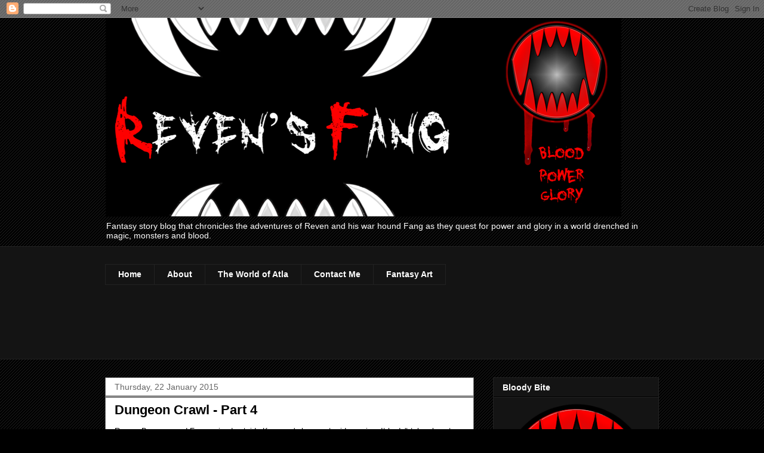

--- FILE ---
content_type: text/html; charset=utf-8
request_url: https://www.google.com/recaptcha/api2/aframe
body_size: 269
content:
<!DOCTYPE HTML><html><head><meta http-equiv="content-type" content="text/html; charset=UTF-8"></head><body><script nonce="El3i2Bc31BBjJWXAVXX_OQ">/** Anti-fraud and anti-abuse applications only. See google.com/recaptcha */ try{var clients={'sodar':'https://pagead2.googlesyndication.com/pagead/sodar?'};window.addEventListener("message",function(a){try{if(a.source===window.parent){var b=JSON.parse(a.data);var c=clients[b['id']];if(c){var d=document.createElement('img');d.src=c+b['params']+'&rc='+(localStorage.getItem("rc::a")?sessionStorage.getItem("rc::b"):"");window.document.body.appendChild(d);sessionStorage.setItem("rc::e",parseInt(sessionStorage.getItem("rc::e")||0)+1);localStorage.setItem("rc::h",'1769250414062');}}}catch(b){}});window.parent.postMessage("_grecaptcha_ready", "*");}catch(b){}</script></body></html>